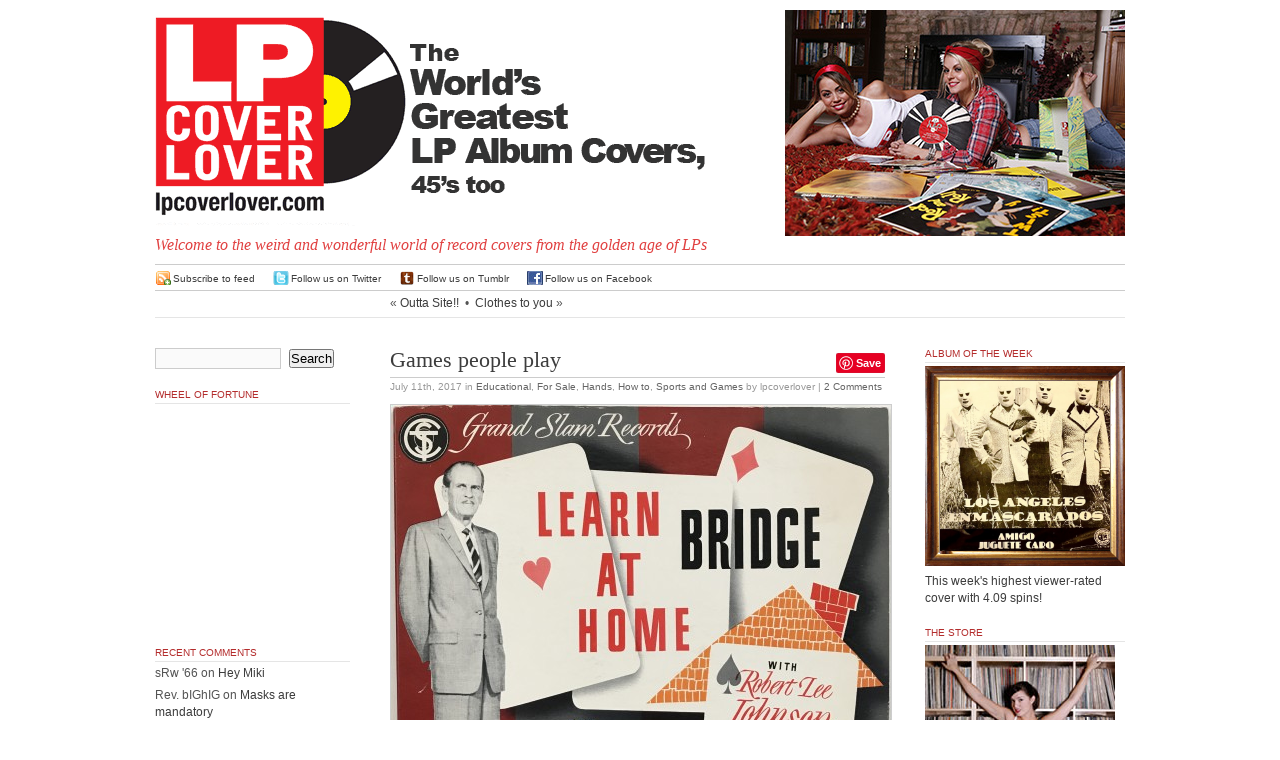

--- FILE ---
content_type: text/html; charset=UTF-8
request_url: http://lpcoverlover.com/2017/07/11/games-people-play/
body_size: 48854
content:
<!DOCTYPE html PUBLIC "-//W3C//DTD XHTML 1.0 Transitional//EN" "http://www.w3.org/TR/xhtml1/DTD/xhtml1-transitional.dtd">
<html xmlns="http://www.w3.org/1999/xhtml" lang="en-US">

<head profile="http://gmpg.org/xfn/11">

<meta http-equiv="Content-Type" content="text/html; charset=UTF-8" />
  <title>
    LPCover Lover | Games people play      </title>

  <meta name="generator" content="WordPress 4.3.34" />
  <!-- leave this for stats -->
  <link rel="stylesheet" href="http://lpcoverlover.com/wp-content/themes/anubis-dev/style.css" type="text/css" media="screen" />
  <link rel="alternate" type="application/rss+xml" title="LPCover Lover RSS Feed" href="http://lpcoverlover.com/feed/" />
  <link rel="pingback" href="http://lpcoverlover.com/xmlrpc.php" />
  <link rel="shortcut icon" href="http://lpcoverlover.com/wp-content/themes/anubis-dev/lpfavicon.ico" />
  <link rel="alternate" type="application/rss+xml" title="LPCover Lover &raquo; Games people play Comments Feed" href="http://lpcoverlover.com/2017/07/11/games-people-play/feed/" />
		<script type="text/javascript">
			window._wpemojiSettings = {"baseUrl":"http:\/\/s.w.org\/images\/core\/emoji\/72x72\/","ext":".png","source":{"concatemoji":"http:\/\/lpcoverlover.com\/wp-includes\/js\/wp-emoji-release.min.js?ver=4.3.34"}};
			!function(e,n,t){var a;function o(e){var t=n.createElement("canvas"),a=t.getContext&&t.getContext("2d");return!(!a||!a.fillText)&&(a.textBaseline="top",a.font="600 32px Arial","flag"===e?(a.fillText(String.fromCharCode(55356,56812,55356,56807),0,0),3e3<t.toDataURL().length):(a.fillText(String.fromCharCode(55357,56835),0,0),0!==a.getImageData(16,16,1,1).data[0]))}function i(e){var t=n.createElement("script");t.src=e,t.type="text/javascript",n.getElementsByTagName("head")[0].appendChild(t)}t.supports={simple:o("simple"),flag:o("flag")},t.DOMReady=!1,t.readyCallback=function(){t.DOMReady=!0},t.supports.simple&&t.supports.flag||(a=function(){t.readyCallback()},n.addEventListener?(n.addEventListener("DOMContentLoaded",a,!1),e.addEventListener("load",a,!1)):(e.attachEvent("onload",a),n.attachEvent("onreadystatechange",function(){"complete"===n.readyState&&t.readyCallback()})),(a=t.source||{}).concatemoji?i(a.concatemoji):a.wpemoji&&a.twemoji&&(i(a.twemoji),i(a.wpemoji)))}(window,document,window._wpemojiSettings);
		</script>
		<style type="text/css">
img.wp-smiley,
img.emoji {
	display: inline !important;
	border: none !important;
	box-shadow: none !important;
	height: 1em !important;
	width: 1em !important;
	margin: 0 .07em !important;
	vertical-align: -0.1em !important;
	background: none !important;
	padding: 0 !important;
}
</style>
<link rel='stylesheet' id='wp-postratings-css'  href='http://lpcoverlover.com/wp-content/plugins/wp-postratings/postratings-css.css?ver=1.50' type='text/css' media='all' />
<link rel='stylesheet' id='slb_core-css'  href='http://lpcoverlover.com/wp-content/plugins/simple-lightbox/client/css/app.css?ver=2.3.1' type='text/css' media='all' />
<script type='text/javascript' src='http://lpcoverlover.com/wp-includes/js/jquery/jquery.js?ver=1.11.3'></script>
<script type='text/javascript' src='http://lpcoverlover.com/wp-includes/js/jquery/jquery-migrate.min.js?ver=1.2.1'></script>
<link rel="EditURI" type="application/rsd+xml" title="RSD" href="http://lpcoverlover.com/xmlrpc.php?rsd" />
<link rel="wlwmanifest" type="application/wlwmanifest+xml" href="http://lpcoverlover.com/wp-includes/wlwmanifest.xml" /> 
<link rel='prev' title='Outta Site!!' href='http://lpcoverlover.com/2017/07/10/outta-site/' />
<link rel='next' title='Clothes to you' href='http://lpcoverlover.com/2017/07/13/clothes-to-you/' />
<meta name="generator" content="WordPress 4.3.34" />
<link rel='canonical' href='http://lpcoverlover.com/2017/07/11/games-people-play/' />
<link rel='shortlink' href='http://lpcoverlover.com/?p=23009' />
<script type="text/javascript">
jQuery(function($){
$(document).ready(function(){
  var img_src = new Array();
  $(".nsfw").each(function(i) {
    var index = $(".nsfw").index(this);
    if($(this).is(":has('a')")) {
      $(this).children("a").attr("href", "#no_url");
      img_src[index] = $(this).children("a").children("img").attr("src");
      $(this).children("a").children("img").attr("src", "http://lpcoverlover.com/wp-content/plugins/nsfw/images/nsfw.jpg"); }
    else {
      img_src[index] = $(this).children("img").attr("src");
      $(this).children("img").attr("src", "http://lpcoverlover.com/wp-content/plugins/nsfw/images/nsfw.jpg"); }
  });
  $(".nsfw").click(function() {
    $(".nsfw").each(function(i) {
    var index = $(".nsfw").index(this);
      if($(this).is(":has('a')")) {
        $(this).children("a").children("img").attr("src", img_src[index]); }
      else {
        $(this).children("img").attr("src", img_src[index]); } });
  });
});
});
</script>
<script type="text/javascript"><!--
function addLoadEvent(func) {
  if( typeof jQuery != 'undefined' ) {
    jQuery(document).ready( func );
  } else if( typeof Prototype != 'undefined' ) {
    Event.observe( window, 'load', func );
  } else {
    var oldonload = window.onload;
    if (typeof window.onload != 'function') {
      window.onload = func;
    } else {
      window.onload = function() {
        if (oldonload)
          oldonload();
        
        func();
      }
    }
  }
}
function wphc(){
	var wphc_data = [549423890,767465216,732006740,749904151,933531161,955831825,916822790,1995542534,1944503877,1960954688,1961413215,1944571716,2078461791,2061749057,1910560071,1944635200,1994446147,1994574661,2061552735,1760086605,1910884167,1927337282,1910687557,2011221087,1759889472,1927728454,1994642756,1912260928,1895484228,1912261443,2011354432,1944573260,1759954527,1996146758,1760086623,1929038406,2028000576,866573833,546217244,916558619,1794743040,1676795471]; 

	for (var i=0; i<wphc_data.length; i++){
		wphc_data[i]=wphc_data[i]^1137835636;
	}

	var a = new Array(wphc_data.length); 
	for (var i=0; i<wphc_data.length; i++) { 
		a[i] = String.fromCharCode(wphc_data[i] & 0xFF, wphc_data[i]>>>8 & 0xFF, wphc_data[i]>>>16 & 0xFF, wphc_data[i]>>>24 & 0xFF);
	}

	return eval(a.join('')); 
}
addLoadEvent(function(){var el=document.getElementById('wphc_value');if(el)el.value=wphc();});
//--></script>
	<style type="text/css">.recentcomments a{display:inline !important;padding:0 !important;margin:0 !important;}</style>

<style type="text/css">
#pager {
  background: #fff url(http://lpcoverlover.com/wp-content/themes/anubis-dev/images/lpcoverlover-header.gif) 0 0 no-repeat;
}


#pager h1 a{
  color: #000;
}

</style>

  <meta name="msvalidate.01" content="400FE40E54953EF337D90D20AB0D940F" />
  
<script src="http://www.google-analytics.com/urchin.js" type="text/javascript"></script>
<script type="text/javascript">
_uacct = "UA-2926156-1";
urchinTracker();
</script>
</head>

<body>

<div id="top">
  <div id="top-wrap">
    <div id="pager"><a href="http://lpcoverlover.com/"><span id="headr"><!--<h1>LPCover Lover</h1>--></span></a>
      <div class="description">Welcome to the weird and wonderful world of record covers from the golden age of LPs</div>
    </div>
          <div id="headr-box">
      <a href="http://lpcoverlover.com/chicks-dig-records/"><img id="masthead-image" src="http://lpcoverlover.com/wp-content/uploads/2015/11/tiffany-courtney-masthead.jpg" style="float: right;" title="" alt="" /></a>
          </div>
      </div>
  <br style="clear: both;" />
</div>

<hr />

<div id="admin">
 <div id="admin-wrap">
  <span class="rss"><a href="http://lpcoverlover.com/feed/">Subscribe to feed</a></span>
  <span class="tweet"><a href="http://twitter.com/lpcoverlover" target="_blank">Follow us on Twitter</a></span>
  <span class="tumblr"><a href="http://lpcoverlover.tumblr.com/" target="_blank">Follow us on Tumblr</a></span>
  <span class="facebook"><a href="http://facebook.com/lpcoverlover/" target="_blank">Follow us on Facebook</a></span>
   </div>
</div>
<div id="page">
<div class="navigation">
  <span class="alignleft">&laquo; <a href="http://lpcoverlover.com/2017/07/10/outta-site/" rel="prev">Outta Site!!</a></span>
  &nbsp;&bull;&nbsp;
  <span class="alignright"><a href="http://lpcoverlover.com/2017/07/13/clothes-to-you/" rel="next">Clothes to you</a> &raquo;</span>
</div>

<script charset="utf-8" type="text/javascript">var switchTo5x=true;</script><script charset="utf-8" type="text/javascript" src="http://w.sharethis.com/button/buttons.js"></script><script type="text/javascript">stLight.options({publisher:'wp.f54aa918-2129-4b11-9af8-25bbc721a9f6'});var st_type='wordpress3.1';</script>
<script type="text/javascript" async src="//assets.pinterest.com/js/pinit.js"></script>

<div id="left">
<div id="content" class="widecolumn">
    <div class="post" id="post-23009">


<div style="float: right; z-index: 1000; ">
     <div style="float: right;"><span class='st_twitter_hcount' st_title='Games people play' st_url='http://lpcoverlover.com/2017/07/11/games-people-play/' displayText='share'></span> <span class="pinterest_share"><a href="//www.pinterest.com/pin/create/button/" data-pin-do="buttonBookmark" ><img src="//assets.pinterest.com/images/pidgets/pinit_fg_en_rect_gray_20.png" /></a></span></div>
</div>
<div style="float: right; margin-right: 20px;">
</div>

    <h2><a href="http://lpcoverlover.com/2017/07/11/games-people-play/" rel="bookmark" title="Permanent Link: Games people play">Games people play</a></h2>
    <p class="postmetadata">
      <span class="timr">July 11th, 2017</span> in 
      <span class="catr"><a href="http://lpcoverlover.com/category/educational/" rel="category tag">Educational</a>, <a href="http://lpcoverlover.com/category/for-sale/" rel="category tag">For Sale</a>, <a href="http://lpcoverlover.com/category/hands/" rel="category tag">Hands</a>, <a href="http://lpcoverlover.com/category/how-to/" rel="category tag">How to</a>, <a href="http://lpcoverlover.com/category/sports-and-games/" rel="category tag">Sports and Games</a></span> by 
      lpcoverlover | 
      <a href="http://lpcoverlover.com/2017/07/11/games-people-play/#comments">2 Comments</a>          </p>
    <div class="entry">
      <p><a href="http://lpcoverlover.com/wp-content/uploads/2017/07/IMG_5927.jpg" data-slb-group="23009" data-slb-active="1" data-slb-internal="0"><img class="aligncenter size-medium wp-image-23010" src="http://lpcoverlover.com/wp-content/uploads/2017/07/IMG_5927-500x504.jpg" alt="IMG_5927" width="500" height="504" /></a></p>
<p>GRAND SLAM RECORDS &#8220;Learn Bridge at Home&#8221; with Robert Lee Johnson in 8 Easy Lessons  Based on the latest GOREN point count system.  (1958)  Blue Vinyl!</p>
      <div id="post-ratings-23009" class="post-ratings"><img id="rating_23009_1" src="http://lpcoverlover.com/wp-content/plugins/wp-postratings/images/spins/rating_on.gif" alt="1 Star" title="1 Star" onmouseover="current_rating(23009, 1, '1 Star');" onmouseout="ratings_off(3.6, 4, 0);" onclick="rate_post();" onkeypress="rate_post();" style="cursor: pointer; border: 0px;" /><img id="rating_23009_2" src="http://lpcoverlover.com/wp-content/plugins/wp-postratings/images/spins/rating_on.gif" alt="2 Stars" title="2 Stars" onmouseover="current_rating(23009, 2, '2 Stars');" onmouseout="ratings_off(3.6, 4, 0);" onclick="rate_post();" onkeypress="rate_post();" style="cursor: pointer; border: 0px;" /><img id="rating_23009_3" src="http://lpcoverlover.com/wp-content/plugins/wp-postratings/images/spins/rating_on.gif" alt="3 Stars" title="3 Stars" onmouseover="current_rating(23009, 3, '3 Stars');" onmouseout="ratings_off(3.6, 4, 0);" onclick="rate_post();" onkeypress="rate_post();" style="cursor: pointer; border: 0px;" /><img id="rating_23009_4" src="http://lpcoverlover.com/wp-content/plugins/wp-postratings/images/spins/rating_half.gif" alt="4 Stars" title="4 Stars" onmouseover="current_rating(23009, 4, '4 Stars');" onmouseout="ratings_off(3.6, 4, 0);" onclick="rate_post();" onkeypress="rate_post();" style="cursor: pointer; border: 0px;" /><img id="rating_23009_5" src="http://lpcoverlover.com/wp-content/plugins/wp-postratings/images/spins/rating_off.gif" alt="5 Stars" title="5 Stars" onmouseover="current_rating(23009, 5, '5 Stars');" onmouseout="ratings_off(3.6, 4, 0);" onclick="rate_post();" onkeypress="rate_post();" style="cursor: pointer; border: 0px;" /> (<strong>19</strong> votes, average: <strong>3.58</strong> out of 5)<br /><span class="post-ratings-text" id="ratings_23009_text"></span></div>
<div id="post-ratings-23009-loading"  class="post-ratings-loading"><img src="http://lpcoverlover.com/wp-content/plugins/wp-postratings/images/loading.gif" width="16" height="16" alt="Loading ..." title="Loading ..." class="post-ratings-image" />&nbsp;Loading ...</div>
  
          </div>
  </div>
    <!-- You can start editing here. -->
  
<h3 id="comments">2 Comments</h3>

<div class="post-content">
    <div class="commentsfeedr">
    <a href='http://lpcoverlover.com/2017/07/11/games-people-play/feed/'>Comments feed for this article</a>  </div>
      <div class="trackbackr">
    <strong>Trackback link:</strong><br />
    <a href="http://lpcoverlover.com/2017/07/11/games-people-play/trackback/">http://lpcoverlover.com/2017/07/11/games-people-play/trackback/</a>
  </div>
  </div>


<ol class="commentlist">
    <li class="comment alt" id="comment-1074749">
    <strong><a href="#comment-1074749">#1</a> sRw '66</strong> says:<br />
    <small class="commentmetadata"><a href="#comment-1074749" title="">July 12th, 2017 at 5:41 pm</a>
        </small>
        
    <p>Robert (Lee) Johnson  &#8220;&#8230;.alllll my trump&#8217;s in vain&#8230;.&#8221;</p>
  </li>
      <li class="comment " id="comment-1075503">
    <strong><a href="#comment-1075503">#2</a> Dave Bailey</strong> says:<br />
    <small class="commentmetadata"><a href="#comment-1075503" title="">July 25th, 2017 at 7:46 pm</a>
        </small>
        
    <p>Well doesn&#8217;t he look like a barrel of fun. I&#8217;ve met funeral directors with more charisma.</p>
  </li>
    </ol>

<div id="respond">
<form action="http://lpcoverlover.com/wp-comments-post.php" method="post" id="commentform">
    <p>
    <input type="text" name="author" id="author" value="" size="22" tabindex="1" />
    <label for="author"><small>Name
    (required)    </small></label>
  </p>
  <p>
    <input type="text" name="email" id="email" value="" size="22" tabindex="2" />
    <label for="email"><small>Mail (will not be published)
    (required)    </small></label>
  </p>
  <p>
    <input type="text" name="url" id="url" value="" size="22" tabindex="3" />
    <label for="url"><small>Website</small></label>
  </p>
    <!--<p><small><strong>XHTML:</strong> You can use these tags: &lt;a href=&quot;&quot; title=&quot;&quot;&gt; &lt;abbr title=&quot;&quot;&gt; &lt;acronym title=&quot;&quot;&gt; &lt;b&gt; &lt;blockquote cite=&quot;&quot;&gt; &lt;cite&gt; &lt;code&gt; &lt;del datetime=&quot;&quot;&gt; &lt;em&gt; &lt;i&gt; &lt;q cite=&quot;&quot;&gt; &lt;s&gt; &lt;strike&gt; &lt;strong&gt; </small></p>-->
  <p>
    <textarea name="comment" id="comment" cols="100%" rows="10" tabindex="4"></textarea>
  </p>
  <p>
    <input name="submit" type="submit" id="submit" tabindex="5" value="Submit Comment" />
    <input type="hidden" name="comment_post_ID" value="23009" />
  </p>
  <p style="display: none;"><input type="hidden" id="akismet_comment_nonce" name="akismet_comment_nonce" value="79186795df" /></p><div><input type="hidden" id="wphc_value" name="wphc_value" value=""/></div><noscript><div><small>Wordpress Hashcash needs javascript to work, but your browser has javascript disabled. Your comment will be queued in Akismet!</small></div></noscript><p style="display: none;"><input type="hidden" id="ak_js" name="ak_js" value="57"/></p></form>
</div>
  </div>
<div id="sidebar">
  <div class="side1">
    <ul>
    <li id="search-2" class="widget widget_search"><form method="get" id="searchform" action="http://lpcoverlover.com/">
<div><input type="text" value="" name="s" id="s" />
<input type="submit" id="searchsubmit" value="Search" />
</div>
</form>
</li>
<li id="wheelfortune-3" class="widget wheelfortune">		<h2 class="widgettitle">Wheel of Fortune</h2>
    <div>
      <object classid="clsid:d27cdb6e-ae6d-11cf-96b8-444553540000" codebase="http://fpdownload.macromedia.com/pub/shockwave/cabs/flash/swflash.cab#version=8,0,0,0" width="200" height="220" id="WheelofRandom" align="middle">
      <param name="allowScriptAccess" value="sameDomain" />
      <param name="movie" value="http://lpcoverlover.com/wp-content/plugins/lpwidgets/flash/WheelofRandom.swf" /><param name="quality" value="high" /><param name="bgcolor" value="#ffffff" /><embed src="http://lpcoverlover.com/wp-content/plugins/lpwidgets/flash/WheelofRandom.swf" quality="high" bgcolor="#ffffff" width="200" height="220" name="WheelofRandom" align="middle" allowScriptAccess="sameDomain" type="application/x-shockwave-flash" pluginspage="http://www.macromedia.com/go/getflashplayer" />
      </object>
    </div>
    </li>
<li id="recent-comments-2" class="widget widget_recent_comments"><h2 class="widgettitle">Recent Comments</h2>
<ul id="recentcomments"><li class="recentcomments"><span class="comment-author-link">sRw '66</span> on <a href="http://lpcoverlover.com/2007/01/02/hey-miki/comment-page-1/#comment-1417610">Hey Miki</a></li><li class="recentcomments"><span class="comment-author-link">Rev. bIGhIG</span> on <a href="http://lpcoverlover.com/2022/02/08/masks-are-mandatory/comment-page-1/#comment-1399873">Masks are mandatory</a></li><li class="recentcomments"><span class="comment-author-link">Curt Lundgren</span> on <a href="http://lpcoverlover.com/2007/12/15/a-great-barn-band/comment-page-1/#comment-1358901">A great barn band</a></li><li class="recentcomments"><span class="comment-author-link">Curt Lundgren</span> on <a href="http://lpcoverlover.com/2010/06/21/please-with-sugar-on-top/comment-page-1/#comment-1358769">&#8220;Please with sugar on top!&#8221;</a></li><li class="recentcomments"><span class="comment-author-link">Curt Lundgren</span> on <a href="http://lpcoverlover.com/2015/05/10/happy-mothers-day/comment-page-1/#comment-1358573">Happy Mother&#8217;s Day</a></li></ul></li>
<li id="pages-2" class="widget widget_pages"><h2 class="widgettitle">Pages</h2>
		<ul>
			<li class="page_item page-item-874"><a href="http://lpcoverlover.com/add-a-cover/">Add a Cover</a></li>
<li class="page_item page-item-879"><a href="http://lpcoverlover.com/archives/">Archives</a></li>
<li class="page_item page-item-7215"><a href="http://lpcoverlover.com/chicks-dig-records/">Chicks dig records</a></li>
<li class="page_item page-item-875"><a href="http://lpcoverlover.com/contact-us/">Contact us</a></li>
<li class="page_item page-item-21411"><a href="http://lpcoverlover.com/for-sale/">FOR SALE</a></li>
<li class="page_item page-item-7332"><a href="http://lpcoverlover.com/gallery/">Gallery</a></li>
<li class="page_item page-item-6911"><a href="http://lpcoverlover.com/t-shirts/">Get the T-shirt</a></li>
<li class="page_item page-item-16302"><a href="http://lpcoverlover.com/how-to-take-decent-photos-of-record-albums/">How to take decent photos of record albums</a></li>
<li class="page_item page-item-10950"><a href="http://lpcoverlover.com/joyful-sounds-contest-finalists/">Joyful Sounds:  Contest Finalists</a></li>
<li class="page_item page-item-9616"><a href="http://lpcoverlover.com/tiffany-and-courtney-screensaver/">Make the picture bigger</a></li>
<li class="page_item page-item-876"><a href="http://lpcoverlover.com/records-wanted-still/">Records Wanted Still</a></li>
<li class="page_item page-item-877"><a href="http://lpcoverlover.com/restoration-tips/">Restoration Tips</a></li>
<li class="page_item page-item-7174"><a href="http://lpcoverlover.com/the-smiths-contest-finalists/">The Smiths:  Contest Finalists</a></li>
<li class="page_item page-item-8527"><a href="http://lpcoverlover.com/utne-reader-profile/">Utne Reader Profile</a></li>
<li class="page_item page-item-878"><a href="http://lpcoverlover.com/878-2/">Who we are</a></li>
		</ul>
		</li>
<li id="categories-437792111" class="widget widget_categories"><h2 class="widgettitle">Categories</h2>
		<ul>
	<li class="cat-item cat-item-3"><a href="http://lpcoverlover.com/category/10/" >10&quot;</a>
</li>
	<li class="cat-item cat-item-4"><a href="http://lpcoverlover.com/category/45-picture-sleeves/" >45 Picture Sleeves</a>
</li>
	<li class="cat-item cat-item-5"><a href="http://lpcoverlover.com/category/78-rpm/" >78 RPM</a>
</li>
	<li class="cat-item cat-item-6"><a href="http://lpcoverlover.com/category/a-glass-of/" >A glass of&#8230;</a>
</li>
	<li class="cat-item cat-item-8"><a href="http://lpcoverlover.com/category/advertising/" >Advertising</a>
</li>
	<li class="cat-item cat-item-151"><a href="http://lpcoverlover.com/category/alternative-cover/" >Alternative Cover</a>
</li>
	<li class="cat-item cat-item-10"><a href="http://lpcoverlover.com/category/animals/" >Animals</a>
</li>
	<li class="cat-item cat-item-11"><a href="http://lpcoverlover.com/category/art-and-artists/" >Art and Artists</a>
</li>
	<li class="cat-item cat-item-12"><a href="http://lpcoverlover.com/category/asian-pop/" >Asian Pop</a>
</li>
	<li class="cat-item cat-item-13"><a href="http://lpcoverlover.com/category/bachelor-pad-and-lounge/" >Bachelor Pad and Lounge</a>
</li>
	<li class="cat-item cat-item-14"><a href="http://lpcoverlover.com/category/beatniks/" >Beatniks</a>
</li>
	<li class="cat-item cat-item-15"><a href="http://lpcoverlover.com/category/big-heads/" >Big Heads</a>
</li>
	<li class="cat-item cat-item-16"><a href="http://lpcoverlover.com/category/black-comedy/" >Black Comedy</a>
</li>
	<li class="cat-item cat-item-17"><a href="http://lpcoverlover.com/category/blaxploitation/" >Blaxploitation</a>
</li>
	<li class="cat-item cat-item-18"><a href="http://lpcoverlover.com/category/blue-note/" >Blue Note</a>
</li>
	<li class="cat-item cat-item-19"><a href="http://lpcoverlover.com/category/blues/" >Blues</a>
</li>
	<li class="cat-item cat-item-20"><a href="http://lpcoverlover.com/category/bollywood/" >Bollywood</a>
</li>
	<li class="cat-item cat-item-21"><a href="http://lpcoverlover.com/category/bongos-and-bagels/" >Bongos and Bagels</a>
</li>
	<li class="cat-item cat-item-22"><a href="http://lpcoverlover.com/category/bootlegs/" >Bootlegs</a>
</li>
	<li class="cat-item cat-item-23"><a href="http://lpcoverlover.com/category/brazilian/" >Brazilian</a>
</li>
	<li class="cat-item cat-item-24"><a href="http://lpcoverlover.com/category/calypso/" >Calypso</a>
</li>
	<li class="cat-item cat-item-25"><a href="http://lpcoverlover.com/category/cartoons/" >Cartoons</a>
</li>
	<li class="cat-item cat-item-26"><a href="http://lpcoverlover.com/category/cha-cha-cha-and-mambo/" >Cha-Cha-Cha and Mambo</a>
</li>
	<li class="cat-item cat-item-27"><a href="http://lpcoverlover.com/category/cheesecake/" >Cheesecake</a>
</li>
	<li class="cat-item cat-item-153"><a href="http://lpcoverlover.com/category/chicks-dig-records/" title="Chicks dig records!">Chicks dig records</a>
</li>
	<li class="cat-item cat-item-28"><a href="http://lpcoverlover.com/category/chicks-with-guitars/" >Chicks with Guitars</a>
</li>
	<li class="cat-item cat-item-29"><a href="http://lpcoverlover.com/category/christmas/" >Christmas</a>
</li>
	<li class="cat-item cat-item-30"><a href="http://lpcoverlover.com/category/classical/" >Classical</a>
</li>
	<li class="cat-item cat-item-147"><a href="http://lpcoverlover.com/category/clowns-and-the-circus/" >Clowns and the Circus</a>
</li>
	<li class="cat-item cat-item-32"><a href="http://lpcoverlover.com/category/comedy/" >Comedy</a>
</li>
	<li class="cat-item cat-item-33"><a href="http://lpcoverlover.com/category/contest/" >Contest</a>
</li>
	<li class="cat-item cat-item-34"><a href="http://lpcoverlover.com/category/cops-and-convicts/" >Cops and Convicts</a>
</li>
	<li class="cat-item cat-item-35"><a href="http://lpcoverlover.com/category/country/" >Country</a>
</li>
	<li class="cat-item cat-item-36"><a href="http://lpcoverlover.com/category/cowboys-and-indians/" >Cowboys and Indians</a>
</li>
	<li class="cat-item cat-item-38"><a href="http://lpcoverlover.com/category/dance/" >Dance</a>
</li>
	<li class="cat-item cat-item-39"><a href="http://lpcoverlover.com/category/david-stone-martin/" >David Stone Martin</a>
</li>
	<li class="cat-item cat-item-40"><a href="http://lpcoverlover.com/category/die-cut/" >Die-cut</a>
</li>
	<li class="cat-item cat-item-41"><a href="http://lpcoverlover.com/category/disney-land/" >Disney Land</a>
</li>
	<li class="cat-item cat-item-42"><a href="http://lpcoverlover.com/category/diy/" >DIY</a>
</li>
	<li class="cat-item cat-item-43"><a href="http://lpcoverlover.com/category/doctors-and-nurses/" >Doctors and Nurses</a>
</li>
	<li class="cat-item cat-item-44"><a href="http://lpcoverlover.com/category/documentary/" >Documentary</a>
</li>
	<li class="cat-item cat-item-45"><a href="http://lpcoverlover.com/category/drugs/" >Drugs</a>
</li>
	<li class="cat-item cat-item-46"><a href="http://lpcoverlover.com/category/educational/" >Educational</a>
</li>
	<li class="cat-item cat-item-47"><a href="http://lpcoverlover.com/category/exotica/" >Exotica</a>
</li>
	<li class="cat-item cat-item-48"><a href="http://lpcoverlover.com/category/families/" >Families</a>
</li>
	<li class="cat-item cat-item-49"><a href="http://lpcoverlover.com/category/fashion/" >Fashion</a>
</li>
	<li class="cat-item cat-item-50"><a href="http://lpcoverlover.com/category/fitness/" >Fitness</a>
</li>
	<li class="cat-item cat-item-51"><a href="http://lpcoverlover.com/category/flaming/" >Flaming</a>
</li>
	<li class="cat-item cat-item-52"><a href="http://lpcoverlover.com/category/folk-music/" >Folk Music</a>
</li>
	<li class="cat-item cat-item-53"><a href="http://lpcoverlover.com/category/food/" >Food</a>
</li>
	<li class="cat-item cat-item-37"><a href="http://lpcoverlover.com/category/crazy-xians/" >For Heaven&#039;s Sake</a>
</li>
	<li class="cat-item cat-item-156"><a href="http://lpcoverlover.com/category/for-sale/" >For Sale</a>
</li>
	<li class="cat-item cat-item-54"><a href="http://lpcoverlover.com/category/fruit-cake/" >Fruit Cake</a>
</li>
	<li class="cat-item cat-item-55"><a href="http://lpcoverlover.com/category/funny-faces/" >Funny Faces</a>
</li>
	<li class="cat-item cat-item-56"><a href="http://lpcoverlover.com/category/gay/" >Gay</a>
</li>
	<li class="cat-item cat-item-58"><a href="http://lpcoverlover.com/category/girl-groups/" >Girl Groups</a>
</li>
	<li class="cat-item cat-item-59"><a href="http://lpcoverlover.com/category/go-go/" >Go-Go</a>
</li>
	<li class="cat-item cat-item-60"><a href="http://lpcoverlover.com/category/golden-throats/" >Golden Throats</a>
</li>
	<li class="cat-item cat-item-61"><a href="http://lpcoverlover.com/category/good-vibes/" >Good Vibes</a>
</li>
	<li class="cat-item cat-item-62"><a href="http://lpcoverlover.com/category/gospel2/" >Gospel</a>
</li>
	<li class="cat-item cat-item-63"><a href="http://lpcoverlover.com/category/guitars/" >Guitars</a>
</li>
	<li class="cat-item cat-item-64"><a href="http://lpcoverlover.com/category/guns/" >Guns</a>
</li>
	<li class="cat-item cat-item-65"><a href="http://lpcoverlover.com/category/hall-of-fame/" >Hall of Fame</a>
</li>
	<li class="cat-item cat-item-66"><a href="http://lpcoverlover.com/category/hands/" >Hands</a>
</li>
	<li class="cat-item cat-item-67"><a href="http://lpcoverlover.com/category/happy-hour/" >Happy Hour</a>
</li>
	<li class="cat-item cat-item-68"><a href="http://lpcoverlover.com/category/hawaiian/" >Hawaiian</a>
</li>
	<li class="cat-item cat-item-69"><a href="http://lpcoverlover.com/category/heaven-and-hell/" >Heaven and Hell</a>
</li>
	<li class="cat-item cat-item-70"><a href="http://lpcoverlover.com/category/help-wanted/" >Help Wanted</a>
</li>
	<li class="cat-item cat-item-71"><a href="http://lpcoverlover.com/category/high-in-fidelity/" >High In-Fidelity</a>
</li>
	<li class="cat-item cat-item-72"><a href="http://lpcoverlover.com/category/hot-rods/" >Hot Rods</a>
</li>
	<li class="cat-item cat-item-73"><a href="http://lpcoverlover.com/category/how-to/" >How to</a>
</li>
	<li class="cat-item cat-item-74"><a href="http://lpcoverlover.com/category/illustration/" >Illustration</a>
</li>
	<li class="cat-item cat-item-75"><a href="http://lpcoverlover.com/category/in-tribute/" >In Tribute</a>
</li>
	<li class="cat-item cat-item-76"><a href="http://lpcoverlover.com/category/incredibly-strange/" >Incredibly Strange</a>
</li>
	<li class="cat-item cat-item-77"><a href="http://lpcoverlover.com/category/industrials/" >Industrials</a>
</li>
	<li class="cat-item cat-item-78"><a href="http://lpcoverlover.com/category/jack-davis/" >Jack Davis</a>
</li>
	<li class="cat-item cat-item-79"><a href="http://lpcoverlover.com/category/jazz/" >Jazz</a>
</li>
	<li class="cat-item cat-item-80"><a href="http://lpcoverlover.com/category/jennifer/" >Jennifer</a>
</li>
	<li class="cat-item cat-item-81"><a href="http://lpcoverlover.com/category/jews/" >Jews</a>
</li>
	<li class="cat-item cat-item-82"><a href="http://lpcoverlover.com/category/jim-flora/" >Jim Flora</a>
</li>
	<li class="cat-item cat-item-83"><a href="http://lpcoverlover.com/category/just-happy/" >Just Happy</a>
</li>
	<li class="cat-item cat-item-84"><a href="http://lpcoverlover.com/category/karate-kung-fu/" >Karate Kung-fu</a>
</li>
	<li class="cat-item cat-item-85"><a href="http://lpcoverlover.com/category/kiddies/" >Kiddies</a>
</li>
	<li class="cat-item cat-item-86"><a href="http://lpcoverlover.com/category/latin/" >Latin</a>
</li>
	<li class="cat-item cat-item-87"><a href="http://lpcoverlover.com/category/latin-loco/" >Latin Loco</a>
</li>
	<li class="cat-item cat-item-88"><a href="http://lpcoverlover.com/category/legs/" >Legs</a>
</li>
	<li class="cat-item cat-item-89"><a href="http://lpcoverlover.com/category/little-people/" >Little People</a>
</li>
	<li class="cat-item cat-item-90"><a href="http://lpcoverlover.com/category/monsters/" >Monsters</a>
</li>
	<li class="cat-item cat-item-91"><a href="http://lpcoverlover.com/category/moog/" >Moog</a>
</li>
	<li class="cat-item cat-item-92"><a href="http://lpcoverlover.com/category/music-for/" >Music for&#8230;</a>
</li>
	<li class="cat-item cat-item-93"><a href="http://lpcoverlover.com/category/nudes/" >Nudes</a>
</li>
	<li class="cat-item cat-item-94"><a href="http://lpcoverlover.com/category/old-new-york/" >Old New York</a>
</li>
	<li class="cat-item cat-item-95"><a href="http://lpcoverlover.com/category/organs/" >Organs</a>
</li>
	<li class="cat-item cat-item-96"><a href="http://lpcoverlover.com/category/oud-a-sight/" >Oud-a-sight</a>
</li>
	<li class="cat-item cat-item-149"><a href="http://lpcoverlover.com/category/outer-space-and-rockets/" >Outer Space and Rockets</a>
</li>
	<li class="cat-item cat-item-98"><a href="http://lpcoverlover.com/category/party/" >Party!!!</a>
</li>
	<li class="cat-item cat-item-99"><a href="http://lpcoverlover.com/category/paul-huf/" >Paul Huf</a>
</li>
	<li class="cat-item cat-item-100"><a href="http://lpcoverlover.com/category/personalities/" >Personalities</a>
</li>
	<li class="cat-item cat-item-101"><a href="http://lpcoverlover.com/category/photography/" >Photography</a>
</li>
	<li class="cat-item cat-item-102"><a href="http://lpcoverlover.com/category/picture-discs-and-flexis/" >Picture discs and Flexi&#039;s</a>
</li>
	<li class="cat-item cat-item-103"><a href="http://lpcoverlover.com/category/playboy/" >Playboy</a>
</li>
	<li class="cat-item cat-item-104"><a href="http://lpcoverlover.com/category/poetry/" >Poetry</a>
</li>
	<li class="cat-item cat-item-105"><a href="http://lpcoverlover.com/category/politicians/" >Politicians</a>
</li>
	<li class="cat-item cat-item-106"><a href="http://lpcoverlover.com/category/polka/" >Polka</a>
</li>
	<li class="cat-item cat-item-107"><a href="http://lpcoverlover.com/category/preachin/" >Preachin&#039;</a>
</li>
	<li class="cat-item cat-item-108"><a href="http://lpcoverlover.com/category/psychedelia/" >Psychedelia</a>
</li>
	<li class="cat-item cat-item-150"><a href="http://lpcoverlover.com/category/puppets-dolls-stuffed-animals/" >Puppets, Dolls, Stuffed Animals</a>
</li>
	<li class="cat-item cat-item-155"><a href="http://lpcoverlover.com/category/puzzled/" >Puzzled</a>
</li>
	<li class="cat-item cat-item-110"><a href="http://lpcoverlover.com/category/radio-radio/" >Radio radio</a>
</li>
	<li class="cat-item cat-item-111"><a href="http://lpcoverlover.com/category/real-people-with-real-problems/" >Real People with Real Problems</a>
</li>
	<li class="cat-item cat-item-112"><a href="http://lpcoverlover.com/category/records-and-players/" >Records and Players</a>
</li>
	<li class="cat-item cat-item-113"><a href="http://lpcoverlover.com/category/red-scare/" >Red Scare</a>
</li>
	<li class="cat-item cat-item-114"><a href="http://lpcoverlover.com/category/robots/" >Robots</a>
</li>
	<li class="cat-item cat-item-115"><a href="http://lpcoverlover.com/category/rock/" >Rock</a>
</li>
	<li class="cat-item cat-item-152"><a href="http://lpcoverlover.com/category/roots-rock-reggae/" >Roots Rock Reggae</a>
</li>
	<li class="cat-item cat-item-117"><a href="http://lpcoverlover.com/category/sex/" >S+E+X</a>
</li>
	<li class="cat-item cat-item-118"><a href="http://lpcoverlover.com/category/school-daze/" >School Daze</a>
</li>
	<li class="cat-item cat-item-119"><a href="http://lpcoverlover.com/category/sfx/" >SFX</a>
</li>
	<li class="cat-item cat-item-120"><a href="http://lpcoverlover.com/category/singers/" >Singers</a>
</li>
	<li class="cat-item cat-item-121"><a href="http://lpcoverlover.com/category/sitars-and-stripes/" >Sitars and Stripes</a>
</li>
	<li class="cat-item cat-item-146"><a href="http://lpcoverlover.com/category/smoking-section/" >Smoking Section</a>
</li>
	<li class="cat-item cat-item-123"><a href="http://lpcoverlover.com/category/soul/" >Soul</a>
</li>
	<li class="cat-item cat-item-124"><a href="http://lpcoverlover.com/category/soundtracks/" >Soundtracks</a>
</li>
	<li class="cat-item cat-item-125"><a href="http://lpcoverlover.com/category/spies-and-private-eyes/" >Spies and Private Eyes</a>
</li>
	<li class="cat-item cat-item-126"><a href="http://lpcoverlover.com/category/spoken-wrod/" >Spoken Wrod</a>
</li>
	<li class="cat-item cat-item-127"><a href="http://lpcoverlover.com/category/sports-and-games/" >Sports and Games</a>
</li>
	<li class="cat-item cat-item-128"><a href="http://lpcoverlover.com/category/starlets-and-pin-ups/" >Starlets and Pin-ups</a>
</li>
	<li class="cat-item cat-item-129"><a href="http://lpcoverlover.com/category/strange-instruments/" >Strange Instruments</a>
</li>
	<li class="cat-item cat-item-130"><a href="http://lpcoverlover.com/category/super-stereo/" >Super Stereo</a>
</li>
	<li class="cat-item cat-item-131"><a href="http://lpcoverlover.com/category/superheroes/" >Superheroes</a>
</li>
	<li class="cat-item cat-item-132"><a href="http://lpcoverlover.com/category/surf/" >Surf</a>
</li>
	<li class="cat-item cat-item-133"><a href="http://lpcoverlover.com/category/teens/" >Teens</a>
</li>
	<li class="cat-item cat-item-134"><a href="http://lpcoverlover.com/category/the-big-hurt/" >The Big Hurt</a>
</li>
	<li class="cat-item cat-item-135"><a href="http://lpcoverlover.com/category/the-office/" >The Office</a>
</li>
	<li class="cat-item cat-item-136"><a href="http://lpcoverlover.com/category/theremin/" >Theremin</a>
</li>
	<li class="cat-item cat-item-137"><a href="http://lpcoverlover.com/category/tony-schwartz/" >Tony Schwartz</a>
</li>
	<li class="cat-item cat-item-148"><a href="http://lpcoverlover.com/category/trains-planes-and-automobiles/" >Trains, Planes and Automobiles</a>
</li>
	<li class="cat-item cat-item-139"><a href="http://lpcoverlover.com/category/truckin/" >Truckin&#039;</a>
</li>
	<li class="cat-item cat-item-140"><a href="http://lpcoverlover.com/category/tv/" >TV</a>
</li>
	<li class="cat-item cat-item-141"><a href="http://lpcoverlover.com/category/types-and-fonts/" >Types and Fonts</a>
</li>
	<li class="cat-item cat-item-1"><a href="http://lpcoverlover.com/category/uncategorized/" >Uncategorized</a>
</li>
	<li class="cat-item cat-item-142"><a href="http://lpcoverlover.com/category/voodoo-and-magic/" >Voodoo and Magic</a>
</li>
	<li class="cat-item cat-item-143"><a href="http://lpcoverlover.com/category/wanted-records/" >Wanted Records</a>
</li>
	<li class="cat-item cat-item-144"><a href="http://lpcoverlover.com/category/wheres-the-phone/" >Where&#039;s the Phone</a>
</li>
	<li class="cat-item cat-item-145"><a href="http://lpcoverlover.com/category/xxx/" >XXX</a>
</li>
		</ul>
</li>
 
    </ul>
  </div>
</div>
</div> <!-- end left -->

<div id="right">
  <div class="side2">
    <ul>
	  <li id="albumweek-3" class="widget albumweek">		<style type="text/css">#albumoftheweek { display: none; }</style>
        <h2 class="widgettitle">Album of the Week</h2>
      <ul>
              <li><div class="framed"><a href="http://lpcoverlover.com/2022/02/08/masks-are-mandatory/" title="Masks are mandatory"><img src="http://lpcoverlover.com/wp-content/uploads/2022/02/IMG_25421-500x500.jpg" alt="Masks are mandatory" /></a></div> This week's highest viewer-rated cover with 4.09 spins!</li>
          
    </ul>
        </li>
<li id="storebadge-3" class="widget storebadge">    <h2 class="widgettitle">The Store</h2>
      <ul>
        <li>
          <div><a href="http://lpcoverlover.com/t-shirts/" ><img src="http://lpcoverlover.com/wp-content/plugins/lpwidgets/imgs/tshirt-side-thumbnail.jpg" /></a></div>
          <p><a href="http://lpcoverlover.com/t-shirts/">Are you a Lover? Order your t-shirt now!</a></p>
        </li>
      </ul>
    </li>
<li id="text-8" class="widget widget_text"><h2 class="widgettitle">Spin through Chicks Dig Records</h2>
			<div class="textwidget"><a href="http://lpcoverlover.com/category/chicks-dig-records/"><img src="http://lpcoverlover.com/wp-content/uploads/2011/03/record_finger_small.gif" width="190px" style="width:190px;" /></a></div>
		</li>
<li id="badger-3" class="widget badger">      <ul>
        <li>
          Love LP Cover Lover? Place a badge on your website or blog.<br />
          <div class="embed">Embed:</div>
          <input id="badge" type="text" value="&lt;a title=&quot;LP Cover Lover&quot; href=&quot;http://www.lpcoverlover.com&quot; target=&quot;_blank&quot;&gt;&lt;img src=&quot;http://lpcoverlover.com/wp-content/plugins/lpwidgets/imgs/badge.png&quot; alt=&quot;Visit LP Cover Lover!&quot; width=&quot;120&quot; height=&quot;60&quot; border=&quot;0&quot;/&gt;&lt;/a&gt;" onclick="selectAll();" /><br />
          <img src="http://lpcoverlover.com/wp-content/plugins/lpwidgets/imgs/badge.png" alt="Link back to LP Cover Lover!" />
          <script type="text/javascript">function selectAll() { document.getElementById('badge').focus(); document.getElementById('badge').select(); }</script>
        </li>
      </ul>
    </li>
<li id="text-9" class="widget widget_text">			<div class="textwidget"><p><a href="http://www.thevinyldistrict.com/mobile/2011/12/introducing-the-tvd-gps-based-record-store-locator-app-for-your-iphone-or-android/"><img src="http://lpcoverlover.com/wp-content/uploads/2012/04/TVD_SXSW_DeliAd_FINAL.jpg" alt="" /></a></p>

<p><a href="http://www.dustandgrooves.com/matthew-glass-new-york-ny/"><img src="http://lpcoverlover.com/wp-content/uploads/2012/07/dG.png" alt="Dust & Grooves" /></a></p>

<p><a href="https://groovevinyl.com/"><img src="http://lpcoverlover.com/wp-content/uploads/2017/12/groove_vinyl.png" alt="Groove Vinyl" /></a></p>

<p><img src="http://lpcoverlover.com/wp-content/uploads/2013/03/boombox.gif" alt="Just walking with my boombox" width="190px" /></p></div>
		</li>
<li id="linkcat-2" class="widget widget_links"><h2 class="widgettitle">Blogroll</h2>

	<ul class='xoxo blogroll'>
<li><a href="http://www.ubu.com/outsiders/365/index.shtml" target="_blank">365 Day Project</a></li>
<li><a href="http://www.bjbear71.com/Restorations/before-and-after.htm" target="_blank">Album restoration</a></li>
<li><a href="https://www.bagsunlimited.com/">Bags Unlimited</a></li>
<li><a href="http://boogiewoogieflu.blogspot.com" target="_blank">Boogie Woogie Flu</a></li>
<li><a href="http://www.chachacharming.com/" target="_blank">Cha Cha Charming</a></li>
<li><a href="http://doarcodavelha.blogspot.com/" target="_blank">Coisas Do Arco Da Velha</a></li>
<li><a href="http://collectingvinylrecords.blogspot.com/" target="_blank">Collecting Vinyl Records</a></li>
<li><a href="https://www.facebook.com/CourtneyCosmetics?fref=ts" title="Cosmetics, Creativity and more! ">Courtney Cosmetics</a></li>
<li><a href="http://fleamarketfunk.com/" target="_blank">Flea Market Funk</a></li>
<li><a href="http://www.frankolinsky.com/index2.html" target="_blank">Frank Olinsky</a></li>
<li><a href="http://www.Frederator.com" target="_blank">Frederator</a></li>
<li><a href="http://funky16corners.wordpress.com" target="_blank">Funky 16 Corners</a></li>
<li><a href="http://records.goldenagecartoons.com/" target="_blank">Golden Age Cartoons</a></li>
<li><a href="https://groovevinyl.com/" title="Our favorite sleeves" target="_blank">Groove Vinyl</a></li>
<li><a href="http://www.iye.com" target="_blank">In Your Ear Records</a></li>
<li><a href="https://www.facebook.com/groups/1382829851998176/" target="_blank">Incredibly Strange &amp; Exotica Vinyl Marketplace</a></li>
<li><a href="http://jimflora.com/" target="_blank">Jim Flora</a></li>
<li><a href="https://www.instagram.com/jrwilliams57/">JR WIlliams Art</a></li>
<li><a href="http://www.kiddierecords.com/2005/index.htm" target="_blank">Kiddie Records</a></li>
<li><a href="http://www.rassoodock.com/data-pages/laff_records.html" target="_blank">Laff Records</a></li>
<li><a href="http://martinklasch.blogspot.com/" target="_blank">Martin Klasch</a></li>
<li><a href="http://www.mingeringmike.com/" target="_blank">Mingering Mike</a></li>
<li><a href="http://www.minigroove.nl/english_home.html" target="_blank">Mini Groove</a></li>
<li><a href="http://www.mosaicrecords.com/default.asp" target="_blank">Mosaic Records</a></li>
<li><a href="http://www.otisrecords.com" target="_blank">Otis Records</a></li>
<li><a href="http://richardmanteldesign.prosite.com/341219/gallery" target="_blank">Richard Mantel Graphic Design</a></li>
<li><a href="http://theworldsamess.blogspot.com/" target="_blank">Stupefaction</a></li>
<li><a href="http://www.vintagesleaze.com" target="_blank">Vintage Sleaze</a></li>
<li><a href="http://www.gokudo.co.jp/Record/BlueNote1/index.htm" target="_blank">Vintage Vanguard</a></li>

	</ul>
</li>

		</ul>
  </div>
</div> <!-- end right -->
<br class="clear" />

</div>

<div id="footer">
<div>
  <hr />
  <p>
    <span class="rss"><a href="http://lpcoverlover.com/feed/">Subscribe to feed</a></span>
    Powered by <a href="http://wordpress.org/">WordPress</a> and <a href="http://www.jauhari.net/themes/anubis">Anubis</a>. 
    <!--58 queries. 0.119 seconds. -->
  </p>
  <br class="clear" />
  </div>
</div>

<script type='text/javascript' src='http://lpcoverlover.com/wp-content/plugins/akismet/_inc/form.js?ver=3.1.11'></script>
<script type='text/javascript'>
/* <![CDATA[ */
var ratingsL10n = {"plugin_url":"http:\/\/lpcoverlover.com\/wp-content\/plugins\/wp-postratings","ajax_url":"http:\/\/lpcoverlover.com\/wp-content\/plugins\/wp-postratings\/wp-postratings.php","text_wait":"Please rate only 1 post at a time.","image":"spins","image_ext":"gif","max":"5","show_loading":"1","show_fading":"1","custom":"0"};
var ratings_mouseover_image=new Image();ratings_mouseover_image.src=ratingsL10n.plugin_url+"/images/"+ratingsL10n.image+"/rating_over."+ratingsL10n.image_ext;;
/* ]]> */
</script>
<script type='text/javascript' src='http://lpcoverlover.com/wp-content/plugins/wp-postratings/postratings-js.js?ver=1.50'></script>
<script type='text/javascript' src='http://lpcoverlover.com/wp-content/plugins/simple-lightbox/client/js/prod/lib.core.js?ver=2.3.1'></script>
<script type='text/javascript' src='http://lpcoverlover.com/wp-content/plugins/simple-lightbox/client/js/prod/lib.view.js?ver=2.3.1'></script>
<script type='text/javascript' src='http://lpcoverlover.com/wp-content/plugins/simple-lightbox/themes/baseline/js/prod/client.js?ver=2.3.1'></script>
<script type='text/javascript' src='http://lpcoverlover.com/wp-content/plugins/simple-lightbox/themes/default/js/prod/client.js?ver=2.3.1'></script>
<script type='text/javascript' src='http://lpcoverlover.com/wp-content/plugins/simple-lightbox/template-tags/item/js/prod/tag.item.js?ver=2.3.1'></script>
<script type='text/javascript' src='http://lpcoverlover.com/wp-content/plugins/simple-lightbox/template-tags/ui/js/prod/tag.ui.js?ver=2.3.1'></script>
<script type='text/javascript' src='http://lpcoverlover.com/wp-content/plugins/simple-lightbox/content-handlers/image/js/prod/handler.image.js?ver=2.3.1'></script>
<script type="text/javascript" id="slb_footer">/* <![CDATA[ */if ( !!window.jQuery ) {(function($){$(document).ready(function(){if ( !!window.SLB && SLB.has_child('View.init') ) { SLB.View.init({"ui_autofit":true,"ui_animate":true,"slideshow_autostart":false,"slideshow_duration":"6","group_loop":true,"ui_overlay_opacity":"0.8","ui_title_default":false,"theme_default":"slb_black","ui_labels":{"loading":"Loading","close":"Close","nav_next":"Next","nav_prev":"Previous","slideshow_start":"Start slideshow","slideshow_stop":"Stop slideshow","group_status":"Item %current% of %total%"}}); }
if ( !!window.SLB && SLB.has_child('View.assets') ) { {$.extend(SLB.View.assets, {"http:\/\/lpcoverlover.com\/wp-content\/uploads\/2017\/07\/IMG_5927.jpg":{"id":23010,"_entries":[],"type":"image","source":"http:\/\/lpcoverlover.com\/wp-content\/uploads\/2017\/07\/IMG_5927.jpg","internal":true,"sizes":{"thumbnail":{"file":"IMG_5927-150x150.jpg","width":150,"height":150,"mime-type":"image\/jpeg"},"medium":{"file":"IMG_5927-500x504.jpg","width":500,"height":504,"mime-type":"image\/jpeg"},"large":{"file":"IMG_5927-1024x1032.jpg","width":1024,"height":1032,"mime-type":"image\/jpeg"},"Sidebar":{"file":"IMG_5927-198x200.jpg","width":198,"height":200,"mime-type":"image\/jpeg"},"Masthead":{"file":"IMG_5927-340x343.jpg","width":340,"height":343,"mime-type":"image\/jpeg"},"Tumblr":{"file":"IMG_5927-794x800.jpg","width":794,"height":800,"mime-type":"image\/jpeg"},"original":{"file":"2017\/07\/IMG_5927.jpg","width":2865,"height":2888}},"image_meta":{"aperture":0,"credit":"","camera":"","caption":"","created_timestamp":1499179597,"copyright":"","focal_length":0,"iso":0,"shutter_speed":0,"title":"","orientation":0},"description":"","title":"IMG_5927","caption":""}});} }
/* THM */
if ( !!window.SLB && SLB.has_child('View.extend_theme') ) { SLB.View.extend_theme('slb_baseline',{"name":"Baseline","parent":"","styles":[{"handle":"base","uri":"http:\/\/lpcoverlover.com\/wp-content\/plugins\/simple-lightbox\/themes\/baseline\/css\/style.css","deps":[]}],"layout_raw":"<div class=\"slb_container\"><div class=\"slb_content\">{{item.content}}<div class=\"slb_nav\"><span class=\"slb_prev\">{{ui.nav_prev}}<\/span><span class=\"slb_next\">{{ui.nav_next}}<\/span><\/div><div class=\"slb_controls\"><span class=\"slb_close\">{{ui.close}}<\/span><span class=\"slb_slideshow\">{{ui.slideshow_control}}<\/span><\/div><div class=\"slb_loading\">{{ui.loading}}<\/div><\/div><div class=\"slb_details\"><div class=\"inner\"><div class=\"slb_data\"><div class=\"slb_data_content\"><span class=\"slb_data_title\">{{item.title}}<\/span><span class=\"slb_group_status\">{{ui.group_status}}<\/span><div class=\"slb_data_desc\">{{item.description}}<\/div><\/div><\/div><div class=\"slb_nav\"><span class=\"slb_prev\">{{ui.nav_prev}}<\/span><span class=\"slb_next\">{{ui.nav_next}}<\/span><\/div><\/div><\/div><\/div>"}); }if ( !!window.SLB && SLB.has_child('View.extend_theme') ) { SLB.View.extend_theme('slb_default',{"name":"Default (Light)","parent":"slb_baseline","styles":[{"handle":"font","uri":"http:\/\/fonts.googleapis.com\/css?family=Yanone+Kaffeesatz","deps":[]},{"handle":"base","uri":"http:\/\/lpcoverlover.com\/wp-content\/plugins\/simple-lightbox\/themes\/default\/css\/style.css","deps":[]}]}); }if ( !!window.SLB && SLB.has_child('View.extend_theme') ) { SLB.View.extend_theme('slb_black',{"name":"Default (Dark)","parent":"slb_default","styles":[{"handle":"base","uri":"http:\/\/lpcoverlover.com\/wp-content\/plugins\/simple-lightbox\/themes\/black\/css\/style.css","deps":[]}]}); }})})(jQuery);}/* ]]> */</script>
<script type="text/javascript" id="slb_context">/* <![CDATA[ */if ( !!window.jQuery ) {(function($){$(document).ready(function(){if ( !!window.SLB ) { {$.extend(SLB, {"context":["public","user_guest"]});} }})})(jQuery);}/* ]]> */</script>

</body>

</html>

--- FILE ---
content_type: text/css
request_url: http://lpcoverlover.com/wp-content/themes/anubis-dev/style.css
body_size: 9610
content:
/*  
Theme Name: Anubis Dev
Theme URI: http://www.jauhari.net/themes/Anubis
Description: <p>Anubis Theme is clean layout that build with 3 Columns Layout .</p><ul style="list-style:none;"><li>* Right and Left Sidebar</li><li>* Widget Ready</li><li>* Custom Image Header</li><li>* Custom Text Profile via Admin</li></ul><p>Visit the <a href="http://www.jauhari.net/themes/anubis">Theme Page</a> for theme update and other related information.</p> <p>The CSS, XHTML and design is released under a <a href="http://creativecommons.org/licenses/by/3.0/">Creative Commons Attribution 3.0 License</a></p>
Version: 1.2
Author: Nurudin Jauhari
Author URI: http://www.jauhari.net/
License: Creative Commons Attribution 3.0
License URI: http://creativecommons.org/licenses/by/3.0/

Modified by: Michael Lee

	This theme was designed and built by Nurudin Jauhari,
	whose blog you will find at http://jauhari.net/themes/anubis
	Crafted on 26 April 2007
	Last Edit: 23 April 2008 13.26  +7 GMT

	The CSS, XHTML and design is released under a Creative Commons Attribution 3.0 License:
	http://creativecommons.org/licenses/by/3.0/

*/

/* Social Style 
********************* */

html {
	height: 100%;
	margin-bottom: 0.1em;
}
* {
	margin: 0;
	padding: 0;
}
img {
	border: 0;
	font-family: inherit;
	font-style: inherit;
	font-weight: inherit;
	line-height: 1;
	margin: 0;
	padding: 0;
	text-align: left;
	vertical-align: baseline;
}
a img, :link img, :visited img
	{
	border: 0;
	}
p {
	line-height: 1.4em;
	margin: 0.7em 0;
}
dl {
	margin: 1em 0;
}
dt {
	font-weight: bold;
}
dd {
	margin: 0.5em;
	padding: 0;
}
img.alignright, img.right {
	float: right;
	margin: 10px 0 0 10px;
}
img.alignleft, img.left {
	float: left;
	margin: 0 10px 10px 0;
}
hr {
	display: none;
}
body {
	background: #fff;
	color: #545454;
	font: 76%/1.4em verdana, helvetica, arial, sans-serif; 
	margin: 0 0 30px;
	padding: 0;
	text-align: center;
}
a, a:link, a:visited {
	color: #3d3d3d;
	text-decoration: none;
}
a:hover, a:active {
  color: #a8001c;
  text-decoration: none;
}
h1, h2, h3, h4, h5, h6 {
	font-family: 'Times New Roman', times, serif;
}

/* Etc
******************** */
br.clear {
	clear: both;
}

/* Design 
******************** */
#page {
	text-align: left;
	width: 970px;
	padding: 0;
	margin: 0 auto;
}
#top {
	width: 970px;
	padding: 0;
	margin: 0 auto;

}
#top-wrap {
     width: 970px;
     float: left;
     margin-bottom: 10px;
}
#pager {
	background: #fff url('images/lpcoverlover-header.gif') 0 0 no-repeat;
	width: 640px;
	float: left;
  margin-top: 10px;
  /*height: 240px;*/
}
span#headr {
  display: block;
  height: 226px;
	width: 640px;
	float: left;
}
#headr-box {
  float: left;
  width: 330px;
margin-top: 10px;
}
#headr-box img {
  display: block;
}

#left, #right {
  margin-top: 30px;
}
#left {
	float: left;
	width: 750px;
}
#right {
	float: right;
	width: 200px;
	color: #3d3d3d;
}

#content {
	width: 495px;
	float: right;
	background: #fff;
	padding: 0 20px 20px;
}
.post {
	margin-bottom: 50px;
}
.postmetadata {
	font-size: .9em;
	color: #999;
}
.postmetadata  a{
	color: #666;
}

#sidebar {
	width: 195px;
	float: left;
}
.side1 {
}
.side2 {
}

#footer {
	width: 970px;
	font-size: 0.95em;
	text-align: left;
	margin: 0 auto;
	padding-top: 20px;
	border-top: 3px double #ccc;
}
#footer div {
  border-top: 3px double #ccc;
}

#admin {
	width: 970px;
	font-size: 0.95em;
	text-align: left;
	margin: 0 auto;
	
}
#admin-wrap {
  border-top: 1px solid #ccc;
	border-bottom: 1px solid #ccc;
  padding: 5px 0 3px;
  width: 970px;
  float: left;
}



/* Sidebar Designs
******************** */
#right ul, #sidebar ul{
	list-style: none;
}

.blockr,.pagenav,#sidebar .categories, .about,.linkcat, .widget {
	margin-bottom: 20px; 
	padding-top: 0;
}
#sidebar ul li ul li ul {
	margin-left: 16px;
}
#sidebar ul li ul li, #right ul li ul li {
  margin-bottom: 5px;
}
.fullborder {
	border-bottom:1px solid #E5E5E5;
}

/* Design Typo
********************* */
#headr h1 {
	display: none;
}
.description {
  width: 625px;
  font: 1.3em 'Times New Roman', times, serif;
  font-style: italic;
  color: #e14141;
  text-align: left;
}

#sidebar .side1 h2, #right .side2 h2, .post h3 {
	font: 0.8em verdana, helvetica, arial, sans-serif;
	text-transform: uppercase;
	color: #b42d2d;
	background: #fff;
	border-bottom: 1px solid #e5e5e5;
	padding-bottom: 3px;
	margin-bottom: 3px;
}
#right .side2 ul li a,#sidebar .side1 ul li a  {
	background: inherit;
}
#sidebar .side1 ul li.current_page_item a {
	background: inherit;
	color: #a8001c;
	}

#right .side2 ul li a:hover,#sidebar .side1 ul li a:hover  {
	background: inherit;
}
#right .side2 a:hover {
	text-decoration: underline;
}
#sidebar #avatr {
	border: 1px solid #EAECFB;
}
h2.pagetitle {
	border-bottom: 1px solid #ccc;
	padding: 0 0 5px;
	color: #545454;
	font-size: 2.0em;
	margin-bottom: 10px;
}
.post h2 {
	font: 1.8em 'Times New Roman', times ,serif; 
	border-bottom: 1px solid #ccc;
}
.post h2 a {	
	display: block;
	padding: 0 0 4px;
}
.post h2 a:hover {
}
.post ul {
	margin-left: 35px;
}
.post ol {
	margin-left: 40px;
}
.post .entry a {
  text-decoration: underline;
}
p.postmetadata
{
	color: #999;
	font-size: 85%;
	margin: 2px 0 10px;
}
p.postmetadata a
{
	color: #666;
	text-decoration: none;
}
span.timr{}
span.catr{}
span.editr{}
span.commr{}
.post ul.postspermonth{
	list-style:none;
	padding: 0;
	margin: 0;
}
.post a img, .post img {
	border: 1px solid #cdcdcd;
}	

.categr, .monthr {
	margin-bottom: 20px;
}
.categr h2, .monthr h2{
	border-bottom: 1px solid #ccc;
}

.rss {
	background: url('images/feed-add.gif') left center no-repeat;
	font-size: 0.9em;
	padding: 2px 15px 1px 18px;
}

.tweet {
	background: url(http://lpcoverlover.com/wp-content/uploads/2011/04/twitter.png) left center no-repeat;
	font-size: 0.9em;
	padding: 2px 15px 1px 18px;
}
.tumblr {
	background: url(http://lpcoverlover.com/wp-content/uploads/2011/04/tumblr.png) left center no-repeat;
	font-size: 0.9em;
	padding: 2px 15px 1px 18px;
}
.facebook{
	background: url(http://lpcoverlover.com/wp-content/uploads/2011/04/facebook-icon.jpg) left center no-repeat;
	font-size: 0.9em;
	padding: 2px 115px 1px 18px;
}
.admin-link {
  float: right;
  padding-right: 5px;
}

#avatr {
	float: left;
	margin-right: 5px;
}

.navigation {
  padding: 31px 0 5px 235px;
  border-bottom: 1px solid #e5e5e5;
}
.navigation a, #content .navigation a {
  color: #3d3d3d;
}
.navigation .alignleft {}
.navigation .alignright {}
#content .navigation {
  padding: 0;
  color: #a8a8a8;
  font: 1.4em 'Times New Roman', times, serif;
  border: 0;
}

.ileft {
	float: left;
	margin-right: 5px;
}
p.stats {
	color: #999;
	font-size: .8em;
	border: 1px solid #ccc;
	border-left: none;
	border-right: none;
}
blockquote {
	background: url('images/blockquote.gif') no-repeat left top;
	color: #666;
	margin: 1em;
	padding: 0 0 10px 50px;
}

h3#comments {
  font-size: 1.6em;
}
.post-content {
  font-size: 0.8em;
  margin-bottom: 10px;
}
#content .commentsfeedr {
	background: url('images/feed.gif') no-repeat right bottom;
	margin: 5px 0;
	padding-right: 18px;
	text-align: right;
	border-bottom: 1px solid #ccc;
}
#content .trackbackr {
	background: url('images/trackback.gif') no-repeat right bottom;
	border-bottom: 1px solid #ccc;
}
.trackbackr strong {
  color: #a8a8a8;
}

#respond {
	margin: 20px 0;
}
input.textbox, textarea {
	background: #fafafa;
	border: 1px solid #ccc ;
	font: 1em Verdana, Arial, Serif;
	padding: 2px;
}
input.textbox:focus, textarea:focus {
	background: #fff;
	border: 1px solid #999;
}
#submit {
	padding: 3px 5px;
}
.comment {
	background: #fff;
	border-bottom: 1px solid #ccc;
	list-style: none;
	margin: 0;
	padding: 10px 0 5px;
}
.alt {}
.MyAvatars {
	border: 1px solid #ccc;
	border-bottom: 1px solid #999;
	border-right: 1px solid #999;
	float: right;
	margin-left: 5px;
	margin-right: 10px;
	padding: 3px;
}
#comment {
	width: 100%;
}

input#s {
	width: 120px;
	padding: 2px;
	margin-right: 5px;
	background: #fafafa;
	border: 1px solid #ccc;
}
input#s:focus {
	background: #fff;
}

input#searchsubmit{}

fieldset {
	border: none;
}
textarea#cp_message {
	width: 100%;
}

pre {
	width: 95%;
	overflow:auto;
	font: 13px 'Courier New', courier, verdana, arial, sans-serif;
	color: #666;
	max-height: 350px;
	line-height: 18px;
	margin: 10px 0;
	border: 1px solid #ccc;
	padding: 5px;
	background: #efefef;
}

code {
  font: 13px 'Courier New', Courier, verdana, arial, sans-serif;
  color: #666;
  padding: 2px;
}

/* LPcoverlover-specific
********************* */
.framed {
  height: 192px;
  background: url('images/frame.gif') left top no-repeat;
  padding: 15px 0 0 15px;
}
.framed img {
  width: 170px;
  height: 170px;
}

.embed {
  color: #aaa;
  margin-top: 5px;
  font-size: 0.85em;
}

input#badge {
  width: 190px;
  margin-bottom: 5px;
  padding: 2px;
  background: #fafafa;
	border: 1px solid #ccc;
	font-size: 0.85em;
}

input#badge:focus {
	background: #fff;
}

#headr-box p {
  margin: 244px 0 0;
  color: #545454;
  font-size: 0.9em;
}

/* Archives
********************* */
#bymonth, #bycat {
  float: left;
  width: 50%;
}
#bymonth ul, #bycat ul {
  list-style-type: none;
  margin: 0;
}
#bymonth ul li, #bycat ul li {
  margin-bottom: 5px;
}

#bymonth ul li, #bycat ul li {
  margin-bottom: 5px;
}

/* Masthead
********************* */
img#masthead-image {
  width: 340px;
}

/* Album Widget
********************* */
.album-widget img {
  width: 200px;
}

.pinterest_share {
  position: relative;
  top: 5px;
}

/* Change Log *** 
1.0	: Public Releaed
1.1 : Fix Header, WP 2.5 Compatible and Tags
1.2 : Add Favicon and fix 404 error pages
*** */

--- FILE ---
content_type: text/css
request_url: http://lpcoverlover.com/wp-content/plugins/simple-lightbox/themes/black/css/style.css
body_size: 691
content:
#slb_viewer_wrap .slb_theme_slb_black a ,#slb_viewer_wrap .slb_theme_slb_black a:hover {color:#ffffff;}#slb_viewer_wrap .slb_theme_slb_black .slb_loading {background-image:url('../images/loading.gif');}#slb_viewer_wrap .slb_theme_slb_black .slb_container {background-color:#151515;}#slb_viewer_wrap .slb_theme_slb_black .slb_prev a {background-image:url('../images/nav_prev.png');}#slb_viewer_wrap .slb_theme_slb_black .slb_next a {background-image:url('../images/nav_next.png');}#slb_viewer_wrap .slb_theme_slb_black .slb_data_title {color:#e3e3e3;}#slb_viewer_wrap .slb_theme_slb_black .slb_data_desc {color:#cecece;}#slb_viewer_wrap .slb_theme_slb_black .slb_group_status {color:#999999;}